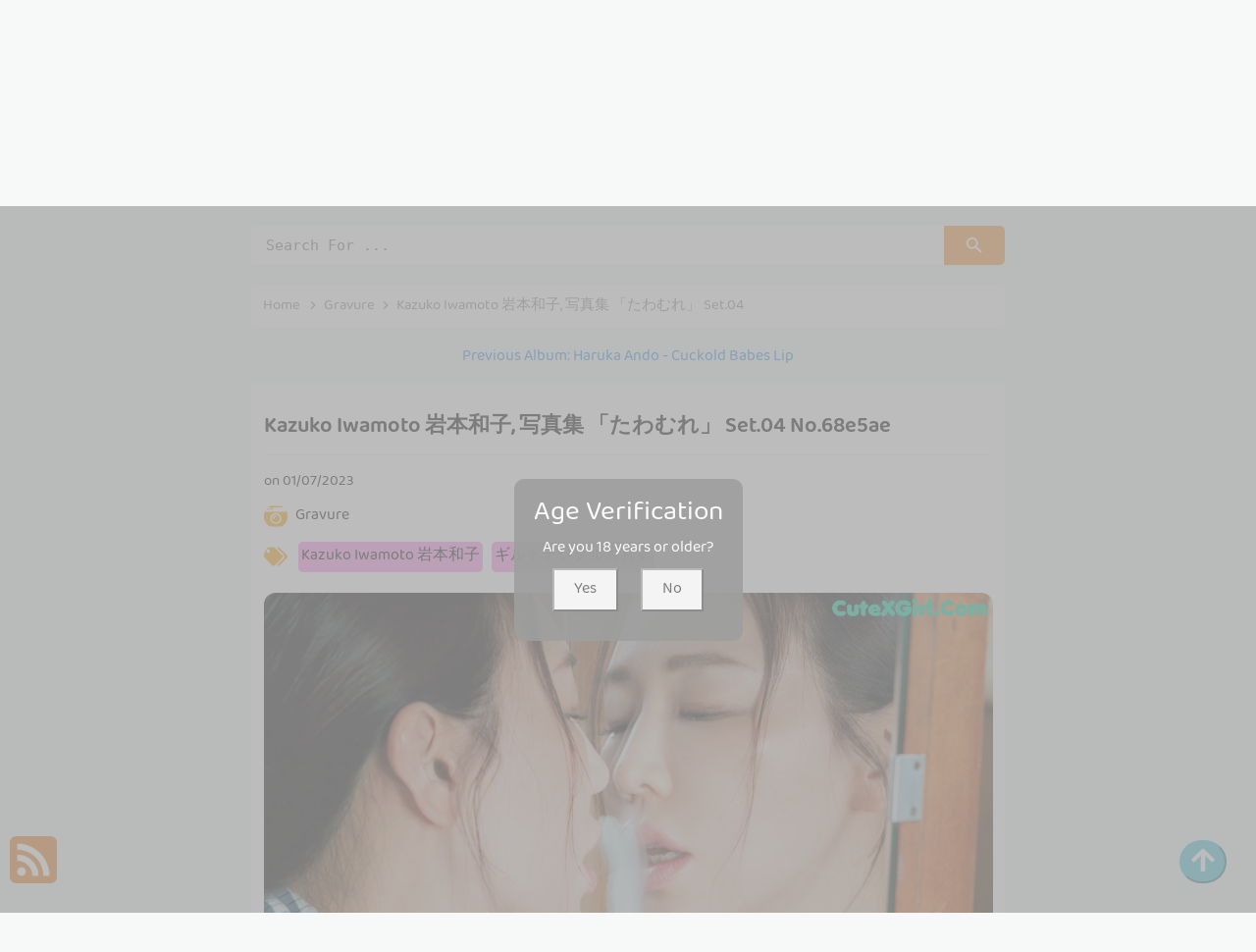

--- FILE ---
content_type: text/html; charset=utf-8
request_url: https://perfectxbody.com/perfect_gallery/kazuko+iwamoto+%E5%B2%A9%E6%9C%AC%E5%92%8C%E5%AD%90%2C+%E5%86%99%E7%9C%9F%E9%9B%86+%E3%80%8C%E3%81%9F%E3%82%8F%E3%82%80%E3%82%8C%E3%80%8D+set.04
body_size: 11981
content:



<!DOCTYPE html>
<html lang="en-US" prefix="og: https://ogp.me/ns#">
<head>
	<meta charset="utf-8">
	<meta name="rating" content="mature-audience">
		<meta name="viewport" content="width=device-width, initial-scale=1, shrink-to-fit=no">
	<meta name="theme-color" content="#ccebf6">
	<link rel="icon" href="https://resr.perfectxbody.com/perfectxbody/favicon.ico" type="image/x-icon">
	<meta property="og:type" content="website">
	<meta property="og:site_name" content="PerfectXBody">
	<title>Kazuko Iwamoto &#x5CA9;&#x672C;&#x548C;&#x5B50;, &#x5199;&#x771F;&#x96C6; &#x300C;&#x305F;&#x308F;&#x3080;&#x308C;&#x300D; Set.04 - Dazzling Anime-Inspired Beauty Collection - High-Definition Glamour of Asian &amp; Western Models | PerfectXBody.Com</title>
	<meta property="og:title" content="Kazuko Iwamoto &#x5CA9;&#x672C;&#x548C;&#x5B50;, &#x5199;&#x771F;&#x96C6; &#x300C;&#x305F;&#x308F;&#x3080;&#x308C;&#x300D; Set.04 - Dazzling Anime-Inspired Beauty Collection - High-Definition Glamour of Asian &amp; Western Models | PerfectXBody.Com">
	<meta name="keywords" content="Kazuko Iwamoto &#x5CA9;&#x672C;&#x548C;&#x5B50;,&#x30AE;&#x30EB;&#x30C9;&#x30C7;&#x30B8;&#x30BF;&#x30EB;&#x5199;&#x771F;&#x96C6;">
	<meta name="description" content="Kazuko Iwamoto &#x5CA9;&#x672C;&#x548C;&#x5B50;, &#x5199;&#x771F;&#x96C6; &#x300C;&#x305F;&#x308F;&#x3080;&#x308C;&#x300D; Set.04 - Gravure - Dive into a dazzling collection of anime-inspired beauty featuring high-definition glamour shots of Asian and Western models. Perfect for those who are drawn to mature-themed visuals and stunning artistic photography.">
	<meta property="og:description" content="Discover a dazzling collection of anime-inspired glamour and beauty featuring high-definition photos of Asian and Western models. Click to explore this stunning gallery.">
	
	<script type="application/ld+json">{"@context":"http://schema.org/","@type":"CreativeWork","genre":"Anime, Art, Mature","audience":{"@type":"Audience","audienceType":"Mature"},"mainEntityOfPage":{"@type":"WebPage","@id":"https://perfectxbody.com/perfect_gallery/kazuko\u002Biwamoto\u002B\u5CA9\u672C\u548C\u5B50,\u002B\u5199\u771F\u96C6\u002B\u300C\u305F\u308F\u3080\u308C\u300D\u002Bset.04"},"author":{"@type":"Organization","name":"PerfectXBody","url":"https://en.girlygirlpic.com","logo":{"@type":"ImageObject","url":"https://resr.perfectxbody.com/perfectxbody/favicon.ico"}},"publisher":{"@type":"Organization","name":"PerfectXBody","logo":{"@type":"ImageObject","url":"https://resr.perfectxbody.com/perfectxbody/favicon.ico"}},"headline":"Kazuko Iwamoto \u5CA9\u672C\u548C\u5B50, \u5199\u771F\u96C6 \u300C\u305F\u308F\u3080\u308C\u300D Set.04","image":["https://imgr4.perfectxbody.com/4a1767adfd72ce4664dd8133e204fc57/640/5e717a120998f176b6680ad803215e35.jpg","https://imgr4.perfectxbody.com/4a1767adfd72ce4664dd8133e204fc57/640/a5ebf41380d6626d4760c4c3061ca76f.jpg","https://imgr4.perfectxbody.com/4a1767adfd72ce4664dd8133e204fc57/640/a2d097375aafd1cefb223f695216a55d.jpg"],"datePublished":"2023-01-07","dateModified":"2023-01-07"}</script>

    <base href="https://perfectxbody.com/">
	<link rel="preconnect" href="https://resr.perfectxbody.com">
	<link rel="dns-prefetch" href="https://resr.perfectxbody.com">
	<link rel="preconnect" href="https://imgr0.perfectxbody.com">
	<link rel="dns-prefetch" href="https://imgr0.perfectxbody.com">
	<link rel="preconnect" href="https://imgr1.perfectxbody.com">
	<link rel="dns-prefetch" href="https://imgr1.perfectxbody.com">
	<link rel="preconnect" href="https://imgr2.perfectxbody.com">
	<link rel="dns-prefetch" href="https://imgr2.perfectxbody.com">
	<link rel="preconnect" href="https://imgr3.perfectxbody.com">
	<link rel="dns-prefetch" href="https://imgr3.perfectxbody.com">
	<link rel="preconnect" href="https://imgr4.perfectxbody.com">
	<link rel="dns-prefetch" href="https://imgr4.perfectxbody.com">
	<link rel="preconnect" href="https://imgr5.perfectxbody.com">
	<link rel="dns-prefetch" href="https://imgr5.perfectxbody.com">
	<link rel="preconnect" href="https://imgr6.perfectxbody.com">
	<link rel="dns-prefetch" href="https://imgr6.perfectxbody.com">
	<link rel="preconnect" href="https://imgr7.perfectxbody.com">
	<link rel="dns-prefetch" href="https://imgr07.perfectxbody.com">
	<link rel="preconnect" href="https://imgr8.perfectxbody.com">
	<link rel="dns-prefetch" href="https://imgr8.perfectxbody.com">
	<link rel="preconnect" href="https://imgr9.perfectxbody.com">
	<link rel="dns-prefetch" href="https://imgr9.perfectxbody.com">
	<link rel="preconnect" href="https://imgra.perfectxbody.com">
	<link rel="dns-prefetch" href="https://imgra.perfectxbody.com">
	<link rel="preconnect" href="https://imgrb.perfectxbody.com">
	<link rel="dns-prefetch" href="https://imgrb.perfectxbody.com">
	<link rel="preconnect" href="https://imgrc.perfectxbody.com">
	<link rel="dns-prefetch" href="https://imgrc.perfectxbody.com">
	<link rel="preconnect" href="https://imgrd.perfectxbody.com">
	<link rel="dns-prefetch" href="https://imgrd.perfectxbody.com">
	<link rel="preconnect" href="https://imgre.perfectxbody.com">
	<link rel="dns-prefetch" href="https://imgre.perfectxbody.com">
	<link rel="preconnect" href="https://imgrf.perfectxbody.com">
	<link rel="dns-prefetch" href="https://imgrf.perfectxbody.com">
	<!-- Global site tag (gtag.js) - Google Analytics --><script defer src="https://www.googletagmanager.com/gtag/js?id=G-V2Q2JPNESV"></script><script>document.addEventListener("DOMContentLoaded", function() {	window.dataLayer = window.dataLayer || [];	function gtag() { dataLayer.push(arguments); }	gtag('js', new Date());	gtag('config', 'G-V2Q2JPNESV'); });</script>
	<link rel="preload" href="https://resr.perfectxbody.com/perfectxbody/css/bootstrap.min.css?v=20251216021813" as="style">
    <link rel="stylesheet" href="https://resr.perfectxbody.com/perfectxbody/css/bootstrap.min.css?v=20251216021813">
    <link rel="preload" href="https://resr.perfectxbody.com/perfectxbody/components.min.css?v=20251216021813" as="style">
    <link rel="stylesheet" href="https://resr.perfectxbody.com/perfectxbody/components.min.css?v=20251216021813">
    <link rel="stylesheet" media="print" onload="this.media='all'" href="https://resr.perfectxbody.com/perfectxbody/lib/lightbox2/css/lightbox.min.css?v=20251216021813">
    <link rel="preconnect" href="https://fonts.googleapis.com">
    <link rel="preconnect" href="https://fonts.gstatic.com" crossorigin>
    <link rel="stylesheet" media="print" onload="this.media='all'" href="https://fonts.googleapis.com/css2?family=Open+Sans&display=swap">
    <link rel="stylesheet" media="print" onload="this.media='all'" href="https://resr.perfectxbody.com/perfectxbody/css/icomoon/style.css?v=20251216021813">
    <link rel="alternate" type="application/rss+xml" title="RSS Feed for perfectxbody.com" href="https://perfectxbody.com/api/rss">
	<style>
		.font-loaded {
            font-family: 'Open Sans', sans-serif;
        }
		.lg-has-iframe {
			position: absolute;
			top: 0px;
			bottom: 0px;
		}

		iframe.lg-object {
			width: 400px !important;
			height: 800px !important;
			margin-top: 0px !important;
		}
	</style>
	
	<script src="https://resr.perfectxbody.com/perfectxbody/js/lazysizes.min.js" async></script>
	<script src="https://resr.perfectxbody.com/perfectxbody/js/age.js?v=20251216021813" async></script>
	<script defer type='text/javascript' src='//t84c3srgclc9.com/86/c7/9e/86c79e76c668ffd7a1a1323af51e9e6a.js'></script>
</head>
<body>
<div id="root">


<div class="header-top" id="header-top" itemscope="itemscope" itemtype="https://schema.org/WPHeader">
	<div class="header-batas">
		<div class="header-inner-wrap">
			<div class="header section" id="header">
				<div class="widget Header" data-version="1" id="Header1">
					<div id="header-inner">
						<div class="titlewrapper">
							<h1 class="title">
								<a class="on-popunder" href=https://perfectxbody.com title="PerfectXBody">
									<span itemprop="name">PerfectXBody</span>
								</a>
							</h1>
						</div>
						<div class="descriptionwrapper">
							<p class="description"><span>Kazuko Iwamoto &#x5CA9;&#x672C;&#x548C;&#x5B50;, &#x5199;&#x771F;&#x96C6; &#x300C;&#x305F;&#x308F;&#x3080;&#x308C;&#x300D; Set.04 - Gravure - Dive into a dazzling collection of anime-inspired beauty featuring high-definition glamour shots of Asian and Western models. Perfect for those who are drawn to mature-themed visuals and stunning artistic photography.</span></p>
						</div>
					</div>
				</div>
			</div>
		</div>
		<div class="social-iconku">
			<a href="https://www.facebook.com/sharer/sharer.php?u=https%3a%2f%2fperfectxbody.com%2fperfect_gallery%2fPerfectXBody" rel="nofollow noopener" target="_blank" title="Like Our Facebook">
				<svg style="background: #3a579a;border-radius: 5px;padding: 5px;" viewbox="0 0 24 24">
					<path d="M17,2V2H17V6H15C14.31,6 14,6.81 14,7.5V10H14L17,10V14H14V22H10V14H7V10H10V6A4,4 0 0,1 14,2H17Z" fill="#ffffff"></path>
				</svg>
			</a>
			<a href="https://www.facebook.com/sharer/sharer.php?u=https%3a%2f%2fperfectxbody.com%2fperfect_gallery%2fPerfectXBody" rel="nofollow noopener" target="_blank" title="Follow Our Instagram">
				<svg style="background: radial-gradient(circle at 30% 107%, #fdf497 0%, #fdf497 5%, #fd5949 45%,#d6249f 60%,#285AEB 90%);border-radius: 5px;padding: 5px;" viewbox="0 0 24 24">
					<path d="M7.8,2H16.2C19.4,2 22,4.6 22,7.8V16.2A5.8,5.8 0 0,1 16.2,22H7.8C4.6,22 2,19.4 2,16.2V7.8A5.8,5.8 0 0,1 7.8,2M7.6,4A3.6,3.6 0 0,0 4,7.6V16.4C4,18.39 5.61,20 7.6,20H16.4A3.6,3.6 0 0,0 20,16.4V7.6C20,5.61 18.39,4 16.4,4H7.6M17.25,5.5A1.25,1.25 0 0,1 18.5,6.75A1.25,1.25 0 0,1 17.25,8A1.25,1.25 0 0,1 16,6.75A1.25,1.25 0 0,1 17.25,5.5M12,7A5,5 0 0,1 17,12A5,5 0 0,1 12,17A5,5 0 0,1 7,12A5,5 0 0,1 12,7M12,9A3,3 0 0,0 9,12A3,3 0 0,0 12,15A3,3 0 0,0 15,12A3,3 0 0,0 12,9Z" fill="#ffffff"></path>
				</svg>
			</a>
		</div>
		<div id="navigation">
			<nav class="main-nav" itemscope="itemscope" itemtype="https://schema.org/SiteNavigationElement" role="navigation">
				<ul class="menu">
							<li>
								<a class="on-popunder" itemprop="url" href="https://perfectxbody.com/https://perfectxbody.com/" title="Latest Recommended">
									<span itemprop="name">Latest Recommended</span>
								</a>
							</li>
							<li>
								<a class="on-popunder" itemprop="url" href="https://perfectxbody.com/category_info/porn" title="Porn">
									<span itemprop="name">Porn</span>
								</a>
							</li>
							<li>
								<a class="on-popunder" itemprop="url" href="https://perfectxbody.com/category_info/hentai" title="Hentai">
									<span itemprop="name">Hentai</span>
								</a>
							</li>
							<li>
								<a class="on-popunder" itemprop="url" href="https://perfectxbody.com/category_info/kawaiix" title="KawaiiX">
									<span itemprop="name">KawaiiX</span>
								</a>
							</li>
							<li>
								<a class="on-popunder" itemprop="url" href="https://perfectxbody.com/category_info/jav" title="Jav">
									<span itemprop="name">Jav</span>
								</a>
							</li>
							<li>
								<a class="on-popunder" itemprop="url" href="https://perfectxbody.com/category_info/uncategorized" title="Uncategorized">
									<span itemprop="name">Uncategorized</span>
								</a>
							</li>
							<li>
								<a class="on-popunder" itemprop="url" href="https://perfectxbody.com/category_info/cosplay" title="Cosplay">
									<span itemprop="name">Cosplay</span>
								</a>
							</li>
							<li>
								<a class="on-popunder" itemprop="url" href="https://perfectxbody.com/category_info/chinese" title="Chinese">
									<span itemprop="name">Chinese</span>
								</a>
							</li>
							<li>
								<a class="on-popunder" itemprop="url" href="https://perfectxbody.com/category_info/thailand" title="Thailand">
									<span itemprop="name">Thailand</span>
								</a>
							</li>
							<li>
								<a class="on-popunder" itemprop="url" href="https://perfectxbody.com/category_info/korea" title="Korea">
									<span itemprop="name">Korea</span>
								</a>
							</li>
							<li>
								<a class="on-popunder" itemprop="url" href="https://perfectxbody.com/category_info/magazine" title="Magazine">
									<span itemprop="name">Magazine</span>
								</a>
							</li>
							<li>
								<a class="on-popunder" itemprop="url" href="https://perfectxbody.com/category_info/aidol" title="Aidol">
									<span itemprop="name">Aidol</span>
								</a>
							</li>
							<li>
								<a class="on-popunder" itemprop="url" href="https://perfectxbody.com/category_info/gravure" title="Gravure">
									<span itemprop="name">Gravure</span>
								</a>
							</li>
						<li>
							<a class="on-popunder" href="https://en.perfectxbody.com" title="SFW Photo Album">
								<span itemprop="name">SFW Photo Album</span>
							</a>
						</li>
				</ul>
			</nav>
		</div>
	</div>
</div>
<div class="clear"></div>
				<div id="div-vs-ads-left" style="float: left;
								position: fixed;
								left: calc(50% - 548px);
								top: 233px;">
							<div style="width:160px;height:600px;margin-bottom:5px;">
								<script type="text/javascript">
                                	atOptions = {
                                		'key' : '87fb0916b4ce6b8929afaa2ed3d0378c',
                                		'format' : 'iframe',
                                		'height' : 600,
                                		'width' : 160,
                                		'params' : {}
                                	};
                                	document.write('<scr' + 'ipt type="text/javascript" src="//t84c3srgclc9.com/87fb0916b4ce6b8929afaa2ed3d0378c/invoke.js"></scr' + 'ipt>');
                                </script>
							</div>
				</div>
				<div id="div-vs-ads-right" style="float: right;
								position: fixed;
								right: calc(50% - 548px);
								top: 233px;">
							<div style="width:160px;height:600px;margin-bottom:5px;">
								<script type="text/javascript">
                                	atOptions = {
                                		'key' : '87fb0916b4ce6b8929afaa2ed3d0378c',
                                		'format' : 'iframe',
                                		'height' : 600,
                                		'width' : 160,
                                		'params' : {}
                                	};
                                	document.write('<scr' + 'ipt type="text/javascript" src="//t84c3srgclc9.com/87fb0916b4ce6b8929afaa2ed3d0378c/invoke.js"></scr' + 'ipt>');
                                </script>
							</div>
				</div>
	


	<a name="list"></a>
	<div id="wrapper-perfectxbody">
		<div id="perfectxbody">
			<div class="header no-items section" id="topwrapp"></div>
		</div>
		<div id="content-wrapper-perfectxbody">
			<div id="main-wrapper-perfectxbody">

<input type="hidden" value="/search_perfect_gallery" id="hidSearchPath">
<div class="search-top">
	<form action="/search_perfect_gallery" method="get">
		<input id="txtSearchKey" autocomplete="off" class="query" name="q" placeholder="Search For ... " value="" title="Search for:" required="required" type="search">
		<button type="submit" id="btSearch">
			<svg viewbox="0 0 24 24">
				<path d="M9.5,3A6.5,6.5 0 0,1 16,9.5C16,11.11 15.41,12.59 14.44,13.73L14.71,14H15.5L20.5,19L19,20.5L14,15.5V14.71L13.73,14.44C12.59,15.41 11.11,16 9.5,16A6.5,6.5 0 0,1 3,9.5A6.5,6.5 0 0,1 9.5,3M9.5,5C7,5 5,7 5,9.5C5,12 7,14 9.5,14C12,14 14,12 14,9.5C14,7 12,5 9.5,5Z" fill="#ffffff"></path>
			</svg>
		</button>
	</form>
</div>

				<div class="clear"></div>
				<div class="main section" id="main">
					<div class="widget Blog" data-version="1" id="Blog1">

	<div class="breadcrumbs" itemscope="itemscope" itemtype="https://schema.org/BreadcrumbList">
		<span itemprop="itemListElement" itemscope="itemscope" itemtype="https://schema.org/ListItem">
			<a class="homebread on-popunder" href="https://perfectxbody.com" itemprop="item" title="Home">
				<span itemprop="name">Home</span>
			</a>
			<meta content="1" itemprop="position">
		</span>

		<svg viewbox="0 0 24 24">
			<path d="M8.59,16.58L13.17,12L8.59,7.41L10,6L16,12L10,18L8.59,16.58Z" fill="#000000"></path>
		</svg>
		<span itemprop="itemListElement" itemscope="itemscope" itemtype="https://schema.org/ListItem">
			<a class="on-popunder" href="/category_info/gravure" itemprop="item" title="Category">
				<span itemprop="name">
					Gravure
				</span>
			</a>
			<meta content="2" itemprop="position">
		</span>


		
		<svg viewbox="0 0 24 24">
			<path d="M8.59,16.58L13.17,12L8.59,7.41L10,6L16,12L10,18L8.59,16.58Z" fill="#000000"></path>
		</svg>
		<span>
			Kazuko Iwamoto &#x5CA9;&#x672C;&#x548C;&#x5B50;, &#x5199;&#x771F;&#x96C6; &#x300C;&#x305F;&#x308F;&#x3080;&#x308C;&#x300D; Set.04
		</span>
	</div>



<div class="previous-album-link" style="text-align: center;margin-top: 20px;">
    <a title="Previous Album: Haruka Ando - Cuckold Babes Lip" aria-label="Previous Album: Haruka Ando - Cuckold Babes Lip" href="/perfect_gallery/haruka&#x2B;ando&#x2B;-&#x2B;cuckold&#x2B;babes&#x2B;lip">Previous Album: Haruka Ando - Cuckold Babes Lip</a>
</div>
<div class="clear"></div>
<div class="blog-posts hfeed">
	<div class="post-grid">
		<div class="post-outer" style="width:100%;">
			<article class="album-post hentry" itemscope="itemscope" itemtype="https://schema.org/BlogPosting">
				<div itemprop="image" itemscope="itemscope" itemtype="https://schema.org/ImageObject">
					<meta content="https://imgr4.perfectxbody.com/4a1767adfd72ce4664dd8133e204fc57/640/231aace38ebd7327d1604c455a8446ac.jpg" itemprop="url">
					<meta content="700" itemprop="width">
					<meta content="700" itemprop="height">
				</div>
				<div itemprop="publisher" itemscope="itemscope" itemtype="https://schema.org/Organization">
					<div itemprop="logo" itemscope="itemscope" itemtype="https://schema.org/ImageObject">
						<meta content="https://resr.perfectxbody.com/perfectxbody/css/images/logo_350x350_alpha.png" itemprop="url">
						<meta content="220" itemprop="width">
						<meta content="220" itemprop="height">
					</div>
					<meta content="PerfectXBody" itemprop="name">
				</div>
				<div itemtype="https://schema.org/WebPage" itemprop="mainEntityOfPage" itemscope="itemscope"></div>
				<div class="album-post-body entry-content" id="album-post-body-46902">
					<div class="album-post-inner">
						<h1 class="album-post-title entry-title" itemprop="headline">
							Kazuko Iwamoto &#x5CA9;&#x672C;&#x548C;&#x5B50;, &#x5199;&#x771F;&#x96C6; &#x300C;&#x305F;&#x308F;&#x3080;&#x308C;&#x300D; Set.04 No.68e5ae
						</h1>
						<div class="infoartikel">
							<span class="album-post-timestamp" style="color:#000000;">
								on
								<meta content="/perfect_gallery/kazuko&#x2B;iwamoto&#x2B;%E5%B2%A9%E6%9C%AC%E5%92%8C%E5%AD%90%2C&#x2B;%E5%86%99%E7%9C%9F%E9%9B%86&#x2B;%E3%80%8C%E3%81%9F%E3%82%8F%E3%82%80%E3%82%8C%E3%80%8D&#x2B;set.04">
								<span itemprop="dateModified">
									<a class="timestamp-link" href="/perfect_gallery/kazuko&#x2B;iwamoto&#x2B;%E5%B2%A9%E6%9C%AC%E5%92%8C%E5%AD%90%2C&#x2B;%E5%86%99%E7%9C%9F%E9%9B%86&#x2B;%E3%80%8C%E3%81%9F%E3%82%8F%E3%82%80%E3%82%8C%E3%80%8D&#x2B;set.04" rel="bookmark" title="permanent link">
										<abbr class="published" itemprop="datePublished" title="00:00:00">
											01/07/2023
										</abbr>
									</a>
								</span>
							</span>
							<div style="top: 10px;
											height:85px;
											position: relative;
											z-index:101;">
								<p>
									<img style="width:24px;height:24px" src="https://resr.perfectxbody.com/perfectxbody/css/images/camera-retro-solid-pink.svg">
									<a class="on-popunder" href="/category_info/gravure" style="left:5px;position: relative;color:#000000;font-size: 16px;">
										Gravure
									</a>
								</p>
								<p style="top: 10px;position: relative;">
									<img style="width:24px;height:24px;" src="https://resr.perfectxbody.com/perfectxbody/css/images/tags-solid-pink.svg">
										<span class="label-size label-size-3" style="background-color: #fe8df0;
																						left: 5px;
																						position: relative;
																						border-radius: 5px;
																						margin: 3px 3px 3px 3px;
																						padding: 3px 3px 3px 3px;
																						display: inline-block;">
											<a dir="ltr" class="on-popunder" style="color:#000000;font-size: 16px;" href="/tag_info/kazuko&#x2B;iwamoto&#x2B;%E5%B2%A9%E6%9C%AC%E5%92%8C%E5%AD%90">Kazuko Iwamoto &#x5CA9;&#x672C;&#x548C;&#x5B50;</a>
										</span>
										<span class="label-size label-size-3" style="background-color: #fe8df0;
																						left: 5px;
																						position: relative;
																						border-radius: 5px;
																						margin: 3px 3px 3px 3px;
																						padding: 3px 3px 3px 3px;
																						display: inline-block;">
											<a dir="ltr" class="on-popunder" style="color:#000000;font-size: 16px;" href="/tag_info/%E3%82%AE%E3%83%AB%E3%83%89%E3%83%87%E3%82%B8%E3%82%BF%E3%83%AB%E5%86%99%E7%9C%9F%E9%9B%86">&#x30AE;&#x30EB;&#x30C9;&#x30C7;&#x30B8;&#x30BF;&#x30EB;&#x5199;&#x771F;&#x96C6;</a>
										</span>
								</p>
							</div>
						</div>
					</div>

							<div class="separator" style="clear: both; text-align: center;" id="img_249ad8">
									<a href="https://imgr4.perfectxbody.com/4a1767adfd72ce4664dd8133e204fc57/31af19713c50c12a1f51db01ce42c5b3.jpg" style="margin-left: 1em; margin-right: 1em;" data-fancybox="postimages" data-lightbox="image-1" data-title="Kazuko Iwamoto &#x5CA9;&#x672C;&#x548C;&#x5B50;, &#x5199;&#x771F;&#x96C6; &#x300C;&#x305F;&#x308F;&#x3080;&#x308C;&#x300D; Set.04 P22 No.2cc8f6" data-alt="Kazuko Iwamoto &#x5CA9;&#x672C;&#x548C;&#x5B50;, &#x5199;&#x771F;&#x96C6; &#x300C;&#x305F;&#x308F;&#x3080;&#x308C;&#x300D; Set.04 P22 No.2cc8f6">
											<picture>
												<source type="image/avif" data-srcset="https://imgr4.perfectxbody.com/4a1767adfd72ce4664dd8133e204fc57/avif/31af19713c50c12a1f51db01ce42c5b3.avif">
												<source type="image/webp" data-srcset="https://imgr4.perfectxbody.com/4a1767adfd72ce4664dd8133e204fc57/webp/31af19713c50c12a1f51db01ce42c5b3.webp">
												<img alt="A woman is looking at her face in the mirror." class="ls-is-cached lazyload" data-original-height="1920" data-original-width="1357" data-src="https://imgr4.perfectxbody.com/4a1767adfd72ce4664dd8133e204fc57/31af19713c50c12a1f51db01ce42c5b3.jpg" style="border: none;aspect-ratio: auto 1357 / 1920;" title="Kazuko Iwamoto &#x5CA9;&#x672C;&#x548C;&#x5B50;, &#x5199;&#x771F;&#x96C6; &#x300C;&#x305F;&#x308F;&#x3080;&#x308C;&#x300D; Set.04 P22 No.2cc8f6">
											</picture>
									</a>
							</div>
							<br>
											<div style="text-align:center;margin-bottom:20px;width:100%;">
												<script type="text/javascript">
                                                	atOptions = {
                                                		'key' : '34c06de4760f372ba153aafac7adaa81',
                                                		'format' : 'iframe',
                                                		'height' : 60,
                                                		'width' : 468,
                                                		'params' : {}
                                                	};
                                                	document.write('<scr' + 'ipt type="text/javascript" src="//t84c3srgclc9.com/34c06de4760f372ba153aafac7adaa81/invoke.js"></scr' + 'ipt>');
                                                </script>
											</div>
							<div class="separator" style="clear: both; text-align: center;" id="img_cccb30">
									<a href="https://imgr4.perfectxbody.com/4a1767adfd72ce4664dd8133e204fc57/2669705f7fb4833c37a94fbdf0f2fcee.jpg" style="margin-left: 1em; margin-right: 1em;" data-fancybox="postimages" data-lightbox="image-1" data-title="Kazuko Iwamoto &#x5CA9;&#x672C;&#x548C;&#x5B50;, &#x5199;&#x771F;&#x96C6; &#x300C;&#x305F;&#x308F;&#x3080;&#x308C;&#x300D; Set.04 P21 No.703d25" data-alt="Kazuko Iwamoto &#x5CA9;&#x672C;&#x548C;&#x5B50;, &#x5199;&#x771F;&#x96C6; &#x300C;&#x305F;&#x308F;&#x3080;&#x308C;&#x300D; Set.04 P21 No.703d25">
											<picture>
												<source type="image/avif" data-srcset="https://imgr4.perfectxbody.com/4a1767adfd72ce4664dd8133e204fc57/avif/2669705f7fb4833c37a94fbdf0f2fcee.avif">
												<source type="image/webp" data-srcset="https://imgr4.perfectxbody.com/4a1767adfd72ce4664dd8133e204fc57/webp/2669705f7fb4833c37a94fbdf0f2fcee.webp">
												<img alt="A naked asian woman laying on a bed with her hands on her breasts." class="ls-is-cached lazyload" data-original-height="1920" data-original-width="1357" data-src="https://imgr4.perfectxbody.com/4a1767adfd72ce4664dd8133e204fc57/2669705f7fb4833c37a94fbdf0f2fcee.jpg" style="border: none;aspect-ratio: auto 1357 / 1920;" title="Kazuko Iwamoto &#x5CA9;&#x672C;&#x548C;&#x5B50;, &#x5199;&#x771F;&#x96C6; &#x300C;&#x305F;&#x308F;&#x3080;&#x308C;&#x300D; Set.04 P21 No.703d25">
											</picture>
									</a>
							</div>
							<br>
							<div class="separator" style="clear: both; text-align: center;" id="img_974482">
									<a href="https://imgr4.perfectxbody.com/4a1767adfd72ce4664dd8133e204fc57/ae11e10c462ee5fc3f91007b38999d29.jpg" style="margin-left: 1em; margin-right: 1em;" data-fancybox="postimages" data-lightbox="image-1" data-title="Kazuko Iwamoto &#x5CA9;&#x672C;&#x548C;&#x5B50;, &#x5199;&#x771F;&#x96C6; &#x300C;&#x305F;&#x308F;&#x3080;&#x308C;&#x300D; Set.04 P20 No.e3c031" data-alt="Kazuko Iwamoto &#x5CA9;&#x672C;&#x548C;&#x5B50;, &#x5199;&#x771F;&#x96C6; &#x300C;&#x305F;&#x308F;&#x3080;&#x308C;&#x300D; Set.04 P20 No.e3c031">
											<picture>
												<source type="image/avif" data-srcset="https://imgr4.perfectxbody.com/4a1767adfd72ce4664dd8133e204fc57/avif/ae11e10c462ee5fc3f91007b38999d29.avif">
												<source type="image/webp" data-srcset="https://imgr4.perfectxbody.com/4a1767adfd72ce4664dd8133e204fc57/webp/ae11e10c462ee5fc3f91007b38999d29.webp">
												<img alt="A woman in a blue and white striped kimono sitting on the floor." class="ls-is-cached lazyload" data-original-height="1920" data-original-width="1357" data-src="https://imgr4.perfectxbody.com/4a1767adfd72ce4664dd8133e204fc57/ae11e10c462ee5fc3f91007b38999d29.jpg" style="border: none;aspect-ratio: auto 1357 / 1920;" title="Kazuko Iwamoto &#x5CA9;&#x672C;&#x548C;&#x5B50;, &#x5199;&#x771F;&#x96C6; &#x300C;&#x305F;&#x308F;&#x3080;&#x308C;&#x300D; Set.04 P20 No.e3c031">
											</picture>
									</a>
							</div>
							<br>
							<div class="separator" style="clear: both; text-align: center;" id="img_6655a5">
									<a href="https://imgr4.perfectxbody.com/4a1767adfd72ce4664dd8133e204fc57/905e923c283e0ed6b2d0bb89a7f39da1.jpg" style="margin-left: 1em; margin-right: 1em;" data-fancybox="postimages" data-lightbox="image-1" data-title="Kazuko Iwamoto &#x5CA9;&#x672C;&#x548C;&#x5B50;, &#x5199;&#x771F;&#x96C6; &#x300C;&#x305F;&#x308F;&#x3080;&#x308C;&#x300D; Set.04 P19 No.c03abf" data-alt="Kazuko Iwamoto &#x5CA9;&#x672C;&#x548C;&#x5B50;, &#x5199;&#x771F;&#x96C6; &#x300C;&#x305F;&#x308F;&#x3080;&#x308C;&#x300D; Set.04 P19 No.c03abf">
											<picture>
												<source type="image/avif" data-srcset="https://imgr4.perfectxbody.com/4a1767adfd72ce4664dd8133e204fc57/avif/905e923c283e0ed6b2d0bb89a7f39da1.avif">
												<source type="image/webp" data-srcset="https://imgr4.perfectxbody.com/4a1767adfd72ce4664dd8133e204fc57/webp/905e923c283e0ed6b2d0bb89a7f39da1.webp">
												<img alt="A naked asian woman in a purple dress posing for the camera." class="ls-is-cached lazyload" data-original-height="1920" data-original-width="1357" data-src="https://imgr4.perfectxbody.com/4a1767adfd72ce4664dd8133e204fc57/905e923c283e0ed6b2d0bb89a7f39da1.jpg" style="border: none;aspect-ratio: auto 1357 / 1920;" title="Kazuko Iwamoto &#x5CA9;&#x672C;&#x548C;&#x5B50;, &#x5199;&#x771F;&#x96C6; &#x300C;&#x305F;&#x308F;&#x3080;&#x308C;&#x300D; Set.04 P19 No.c03abf">
											</picture>
									</a>
							</div>
							<br>
							<div class="separator" style="clear: both; text-align: center;" id="img_87b3c2">
									<a href="https://imgr4.perfectxbody.com/4a1767adfd72ce4664dd8133e204fc57/a5ebf41380d6626d4760c4c3061ca76f.jpg" style="margin-left: 1em; margin-right: 1em;" data-fancybox="postimages" data-lightbox="image-1" data-title="Kazuko Iwamoto &#x5CA9;&#x672C;&#x548C;&#x5B50;, &#x5199;&#x771F;&#x96C6; &#x300C;&#x305F;&#x308F;&#x3080;&#x308C;&#x300D; Set.04 P18 No.ef28f4" data-alt="Kazuko Iwamoto &#x5CA9;&#x672C;&#x548C;&#x5B50;, &#x5199;&#x771F;&#x96C6; &#x300C;&#x305F;&#x308F;&#x3080;&#x308C;&#x300D; Set.04 P18 No.ef28f4">
											<picture>
												<source type="image/avif" data-srcset="https://imgr4.perfectxbody.com/4a1767adfd72ce4664dd8133e204fc57/avif/a5ebf41380d6626d4760c4c3061ca76f.avif">
												<source type="image/webp" data-srcset="https://imgr4.perfectxbody.com/4a1767adfd72ce4664dd8133e204fc57/webp/a5ebf41380d6626d4760c4c3061ca76f.webp">
												<img alt="A naked woman laying on a bed with a blue bag." class="ls-is-cached lazyload" data-original-height="1920" data-original-width="1357" data-src="https://imgr4.perfectxbody.com/4a1767adfd72ce4664dd8133e204fc57/a5ebf41380d6626d4760c4c3061ca76f.jpg" style="border: none;aspect-ratio: auto 1357 / 1920;" title="Kazuko Iwamoto &#x5CA9;&#x672C;&#x548C;&#x5B50;, &#x5199;&#x771F;&#x96C6; &#x300C;&#x305F;&#x308F;&#x3080;&#x308C;&#x300D; Set.04 P18 No.ef28f4">
											</picture>
									</a>
							</div>
							<br>
													<div id="ads_87b3c2" style="text-align:center;margin-bottom:20px;" class="col-12 col-sm-6 col-md-4 col-lg-3 masnory-item">
														<script type="text/javascript">
                                                        	atOptions = {
                                                        		'key' : '81a9cea33b7bbc2a428051ec188a96e5',
                                                        		'format' : 'iframe',
                                                        		'height' : 90,
                                                        		'width' : 728,
                                                        		'params' : {}
                                                        	};
                                                        	document.write('<scr' + 'ipt type="text/javascript" src="//t84c3srgclc9.com/81a9cea33b7bbc2a428051ec188a96e5/invoke.js"></scr' + 'ipt>');
                                                        </script>
													</div>
							<div class="separator" style="clear: both; text-align: center;" id="img_60925b">
									<a href="https://imgr4.perfectxbody.com/4a1767adfd72ce4664dd8133e204fc57/3e4f486dc7b8a7749fb776ef9ade9d2d.jpg" style="margin-left: 1em; margin-right: 1em;" data-fancybox="postimages" data-lightbox="image-1" data-title="Kazuko Iwamoto &#x5CA9;&#x672C;&#x548C;&#x5B50;, &#x5199;&#x771F;&#x96C6; &#x300C;&#x305F;&#x308F;&#x3080;&#x308C;&#x300D; Set.04 P17 No.22e547" data-alt="Kazuko Iwamoto &#x5CA9;&#x672C;&#x548C;&#x5B50;, &#x5199;&#x771F;&#x96C6; &#x300C;&#x305F;&#x308F;&#x3080;&#x308C;&#x300D; Set.04 P17 No.22e547">
											<picture>
												<source type="image/avif" data-srcset="https://imgr4.perfectxbody.com/4a1767adfd72ce4664dd8133e204fc57/avif/3e4f486dc7b8a7749fb776ef9ade9d2d.avif">
												<source type="image/webp" data-srcset="https://imgr4.perfectxbody.com/4a1767adfd72ce4664dd8133e204fc57/webp/3e4f486dc7b8a7749fb776ef9ade9d2d.webp">
												<img alt="A woman with long black hair wearing a blue dress." class="ls-is-cached lazyload" data-original-height="1920" data-original-width="1357" data-src="https://imgr4.perfectxbody.com/4a1767adfd72ce4664dd8133e204fc57/3e4f486dc7b8a7749fb776ef9ade9d2d.jpg" style="border: none;aspect-ratio: auto 1357 / 1920;" title="Kazuko Iwamoto &#x5CA9;&#x672C;&#x548C;&#x5B50;, &#x5199;&#x771F;&#x96C6; &#x300C;&#x305F;&#x308F;&#x3080;&#x308C;&#x300D; Set.04 P17 No.22e547">
											</picture>
									</a>
							</div>
							<br>
							<div class="separator" style="clear: both; text-align: center;" id="img_ba8ace">
									<a href="https://imgr4.perfectxbody.com/4a1767adfd72ce4664dd8133e204fc57/7a97aa7c5767819f7169630e318ef895.jpg" style="margin-left: 1em; margin-right: 1em;" data-fancybox="postimages" data-lightbox="image-1" data-title="Kazuko Iwamoto &#x5CA9;&#x672C;&#x548C;&#x5B50;, &#x5199;&#x771F;&#x96C6; &#x300C;&#x305F;&#x308F;&#x3080;&#x308C;&#x300D; Set.04 P16 No.f5321c" data-alt="Kazuko Iwamoto &#x5CA9;&#x672C;&#x548C;&#x5B50;, &#x5199;&#x771F;&#x96C6; &#x300C;&#x305F;&#x308F;&#x3080;&#x308C;&#x300D; Set.04 P16 No.f5321c">
											<picture>
												<source type="image/avif" data-srcset="https://imgr4.perfectxbody.com/4a1767adfd72ce4664dd8133e204fc57/avif/7a97aa7c5767819f7169630e318ef895.avif">
												<source type="image/webp" data-srcset="https://imgr4.perfectxbody.com/4a1767adfd72ce4664dd8133e204fc57/webp/7a97aa7c5767819f7169630e318ef895.webp">
												<img alt="A close up of a woman&#x27;s legs on a bed." class="ls-is-cached lazyload" data-original-height="1920" data-original-width="1357" data-src="https://imgr4.perfectxbody.com/4a1767adfd72ce4664dd8133e204fc57/7a97aa7c5767819f7169630e318ef895.jpg" style="border: none;aspect-ratio: auto 1357 / 1920;" title="Kazuko Iwamoto &#x5CA9;&#x672C;&#x548C;&#x5B50;, &#x5199;&#x771F;&#x96C6; &#x300C;&#x305F;&#x308F;&#x3080;&#x308C;&#x300D; Set.04 P16 No.f5321c">
											</picture>
									</a>
							</div>
							<br>
							<div class="separator" style="clear: both; text-align: center;" id="img_a6e825">
									<a href="https://imgr4.perfectxbody.com/4a1767adfd72ce4664dd8133e204fc57/5e717a120998f176b6680ad803215e35.jpg" style="margin-left: 1em; margin-right: 1em;" data-fancybox="postimages" data-lightbox="image-1" data-title="Kazuko Iwamoto &#x5CA9;&#x672C;&#x548C;&#x5B50;, &#x5199;&#x771F;&#x96C6; &#x300C;&#x305F;&#x308F;&#x3080;&#x308C;&#x300D; Set.04 P15 No.32f51d" data-alt="Kazuko Iwamoto &#x5CA9;&#x672C;&#x548C;&#x5B50;, &#x5199;&#x771F;&#x96C6; &#x300C;&#x305F;&#x308F;&#x3080;&#x308C;&#x300D; Set.04 P15 No.32f51d">
											<picture>
												<source type="image/avif" data-srcset="https://imgr4.perfectxbody.com/4a1767adfd72ce4664dd8133e204fc57/avif/5e717a120998f176b6680ad803215e35.avif">
												<source type="image/webp" data-srcset="https://imgr4.perfectxbody.com/4a1767adfd72ce4664dd8133e204fc57/webp/5e717a120998f176b6680ad803215e35.webp">
												<img alt="A woman in a blue dress sitting on a table." class="ls-is-cached lazyload" data-original-height="1920" data-original-width="1357" data-src="https://imgr4.perfectxbody.com/4a1767adfd72ce4664dd8133e204fc57/5e717a120998f176b6680ad803215e35.jpg" style="border: none;aspect-ratio: auto 1357 / 1920;" title="Kazuko Iwamoto &#x5CA9;&#x672C;&#x548C;&#x5B50;, &#x5199;&#x771F;&#x96C6; &#x300C;&#x305F;&#x308F;&#x3080;&#x308C;&#x300D; Set.04 P15 No.32f51d">
											</picture>
									</a>
							</div>
							<br>
							<div class="separator" style="clear: both; text-align: center;" id="img_aad5eb">
									<a href="https://imgr4.perfectxbody.com/4a1767adfd72ce4664dd8133e204fc57/c7283b67d28add098f756e553a3a52eb.jpg" style="margin-left: 1em; margin-right: 1em;" data-fancybox="postimages" data-lightbox="image-1" data-title="Kazuko Iwamoto &#x5CA9;&#x672C;&#x548C;&#x5B50;, &#x5199;&#x771F;&#x96C6; &#x300C;&#x305F;&#x308F;&#x3080;&#x308C;&#x300D; Set.04 P14 No.ddcbf8" data-alt="Kazuko Iwamoto &#x5CA9;&#x672C;&#x548C;&#x5B50;, &#x5199;&#x771F;&#x96C6; &#x300C;&#x305F;&#x308F;&#x3080;&#x308C;&#x300D; Set.04 P14 No.ddcbf8">
											<picture>
												<source type="image/avif" data-srcset="https://imgr4.perfectxbody.com/4a1767adfd72ce4664dd8133e204fc57/avif/c7283b67d28add098f756e553a3a52eb.avif">
												<source type="image/webp" data-srcset="https://imgr4.perfectxbody.com/4a1767adfd72ce4664dd8133e204fc57/webp/c7283b67d28add098f756e553a3a52eb.webp">
												<img alt="A naked woman laying on top of a bed." class="ls-is-cached lazyload" data-original-height="1920" data-original-width="1357" data-src="https://imgr4.perfectxbody.com/4a1767adfd72ce4664dd8133e204fc57/c7283b67d28add098f756e553a3a52eb.jpg" style="border: none;aspect-ratio: auto 1357 / 1920;" title="Kazuko Iwamoto &#x5CA9;&#x672C;&#x548C;&#x5B50;, &#x5199;&#x771F;&#x96C6; &#x300C;&#x305F;&#x308F;&#x3080;&#x308C;&#x300D; Set.04 P14 No.ddcbf8">
											</picture>
									</a>
							</div>
							<br>
							<div class="separator" style="clear: both; text-align: center;" id="img_5fc78c">
									<a href="https://imgr4.perfectxbody.com/4a1767adfd72ce4664dd8133e204fc57/1af32431c3dd28fb5e0f827724b813e5.jpg" style="margin-left: 1em; margin-right: 1em;" data-fancybox="postimages" data-lightbox="image-1" data-title="Kazuko Iwamoto &#x5CA9;&#x672C;&#x548C;&#x5B50;, &#x5199;&#x771F;&#x96C6; &#x300C;&#x305F;&#x308F;&#x3080;&#x308C;&#x300D; Set.04 P13 No.dba1ef" data-alt="Kazuko Iwamoto &#x5CA9;&#x672C;&#x548C;&#x5B50;, &#x5199;&#x771F;&#x96C6; &#x300C;&#x305F;&#x308F;&#x3080;&#x308C;&#x300D; Set.04 P13 No.dba1ef">
											<picture>
												<source type="image/avif" data-srcset="https://imgr4.perfectxbody.com/4a1767adfd72ce4664dd8133e204fc57/avif/1af32431c3dd28fb5e0f827724b813e5.avif">
												<source type="image/webp" data-srcset="https://imgr4.perfectxbody.com/4a1767adfd72ce4664dd8133e204fc57/webp/1af32431c3dd28fb5e0f827724b813e5.webp">
												<img alt="A woman laying on top of a bed with a blue ribbon around her neck." class="ls-is-cached lazyload" data-original-height="1920" data-original-width="1357" data-src="https://imgr4.perfectxbody.com/4a1767adfd72ce4664dd8133e204fc57/1af32431c3dd28fb5e0f827724b813e5.jpg" style="border: none;aspect-ratio: auto 1357 / 1920;" title="Kazuko Iwamoto &#x5CA9;&#x672C;&#x548C;&#x5B50;, &#x5199;&#x771F;&#x96C6; &#x300C;&#x305F;&#x308F;&#x3080;&#x308C;&#x300D; Set.04 P13 No.dba1ef">
											</picture>
									</a>
							</div>
							<br>
											<div style="text-align:center;margin-bottom:20px;width:100%;">
												<script type="text/javascript">
                                                	atOptions = {
                                                		'key' : '34c06de4760f372ba153aafac7adaa81',
                                                		'format' : 'iframe',
                                                		'height' : 60,
                                                		'width' : 468,
                                                		'params' : {}
                                                	};
                                                	document.write('<scr' + 'ipt type="text/javascript" src="//t84c3srgclc9.com/34c06de4760f372ba153aafac7adaa81/invoke.js"></scr' + 'ipt>');
                                                </script>
											</div>
							<div class="separator" style="clear: both; text-align: center;" id="img_97272d">
									<a href="https://imgr4.perfectxbody.com/4a1767adfd72ce4664dd8133e204fc57/a2d097375aafd1cefb223f695216a55d.jpg" style="margin-left: 1em; margin-right: 1em;" data-fancybox="postimages" data-lightbox="image-1" data-title="Kazuko Iwamoto &#x5CA9;&#x672C;&#x548C;&#x5B50;, &#x5199;&#x771F;&#x96C6; &#x300C;&#x305F;&#x308F;&#x3080;&#x308C;&#x300D; Set.04 P12 No.0ae0b3" data-alt="Kazuko Iwamoto &#x5CA9;&#x672C;&#x548C;&#x5B50;, &#x5199;&#x771F;&#x96C6; &#x300C;&#x305F;&#x308F;&#x3080;&#x308C;&#x300D; Set.04 P12 No.0ae0b3">
											<picture>
												<source type="image/avif" data-srcset="https://imgr4.perfectxbody.com/4a1767adfd72ce4664dd8133e204fc57/avif/a2d097375aafd1cefb223f695216a55d.avif">
												<source type="image/webp" data-srcset="https://imgr4.perfectxbody.com/4a1767adfd72ce4664dd8133e204fc57/webp/a2d097375aafd1cefb223f695216a55d.webp">
												<img alt="A naked woman laying on top of a bed." class="ls-is-cached lazyload" data-original-height="1920" data-original-width="1357" data-src="https://imgr4.perfectxbody.com/4a1767adfd72ce4664dd8133e204fc57/a2d097375aafd1cefb223f695216a55d.jpg" style="border: none;aspect-ratio: auto 1357 / 1920;" title="Kazuko Iwamoto &#x5CA9;&#x672C;&#x548C;&#x5B50;, &#x5199;&#x771F;&#x96C6; &#x300C;&#x305F;&#x308F;&#x3080;&#x308C;&#x300D; Set.04 P12 No.0ae0b3">
											</picture>
									</a>
							</div>
							<br>
							<div class="separator" style="clear: both; text-align: center;" id="img_c809fc">
									<a href="https://imgr4.perfectxbody.com/4a1767adfd72ce4664dd8133e204fc57/f47419f6d5ff3c7414e38b409c2ad04c.jpg" style="margin-left: 1em; margin-right: 1em;" data-fancybox="postimages" data-lightbox="image-1" data-title="Kazuko Iwamoto &#x5CA9;&#x672C;&#x548C;&#x5B50;, &#x5199;&#x771F;&#x96C6; &#x300C;&#x305F;&#x308F;&#x3080;&#x308C;&#x300D; Set.04 P11 No.072761" data-alt="Kazuko Iwamoto &#x5CA9;&#x672C;&#x548C;&#x5B50;, &#x5199;&#x771F;&#x96C6; &#x300C;&#x305F;&#x308F;&#x3080;&#x308C;&#x300D; Set.04 P11 No.072761">
											<picture>
												<source type="image/avif" data-srcset="https://imgr4.perfectxbody.com/4a1767adfd72ce4664dd8133e204fc57/avif/f47419f6d5ff3c7414e38b409c2ad04c.avif">
												<source type="image/webp" data-srcset="https://imgr4.perfectxbody.com/4a1767adfd72ce4664dd8133e204fc57/webp/f47419f6d5ff3c7414e38b409c2ad04c.webp">
												<img alt="A woman in a blue lingerie posing in front of a house." class="ls-is-cached lazyload" data-original-height="1920" data-original-width="1357" data-src="https://imgr4.perfectxbody.com/4a1767adfd72ce4664dd8133e204fc57/f47419f6d5ff3c7414e38b409c2ad04c.jpg" style="border: none;aspect-ratio: auto 1357 / 1920;" title="Kazuko Iwamoto &#x5CA9;&#x672C;&#x548C;&#x5B50;, &#x5199;&#x771F;&#x96C6; &#x300C;&#x305F;&#x308F;&#x3080;&#x308C;&#x300D; Set.04 P11 No.072761">
											</picture>
									</a>
							</div>
							<br>
							<div class="separator" style="clear: both; text-align: center;" id="img_3f56e2">
									<a href="https://imgr4.perfectxbody.com/4a1767adfd72ce4664dd8133e204fc57/231aace38ebd7327d1604c455a8446ac.jpg" style="margin-left: 1em; margin-right: 1em;" data-fancybox="postimages" data-lightbox="image-1" data-title="Kazuko Iwamoto &#x5CA9;&#x672C;&#x548C;&#x5B50;, &#x5199;&#x771F;&#x96C6; &#x300C;&#x305F;&#x308F;&#x3080;&#x308C;&#x300D; Set.04 P10 No.64223d" data-alt="Kazuko Iwamoto &#x5CA9;&#x672C;&#x548C;&#x5B50;, &#x5199;&#x771F;&#x96C6; &#x300C;&#x305F;&#x308F;&#x3080;&#x308C;&#x300D; Set.04 P10 No.64223d">
											<picture>
												<source type="image/avif" data-srcset="https://imgr4.perfectxbody.com/4a1767adfd72ce4664dd8133e204fc57/avif/231aace38ebd7327d1604c455a8446ac.avif">
												<source type="image/webp" data-srcset="https://imgr4.perfectxbody.com/4a1767adfd72ce4664dd8133e204fc57/webp/231aace38ebd7327d1604c455a8446ac.webp">
												<img alt="A woman laying on a bed with a blue and white striped shirt." class="ls-is-cached lazyload" data-original-height="1920" data-original-width="1357" data-src="https://imgr4.perfectxbody.com/4a1767adfd72ce4664dd8133e204fc57/231aace38ebd7327d1604c455a8446ac.jpg" style="border: none;aspect-ratio: auto 1357 / 1920;" title="Kazuko Iwamoto &#x5CA9;&#x672C;&#x548C;&#x5B50;, &#x5199;&#x771F;&#x96C6; &#x300C;&#x305F;&#x308F;&#x3080;&#x308C;&#x300D; Set.04 P10 No.64223d">
											</picture>
									</a>
							</div>
							<br>
							<div class="separator" style="clear: both; text-align: center;" id="img_1cc9d5">
									<a href="https://imgr4.perfectxbody.com/4a1767adfd72ce4664dd8133e204fc57/c50956712a8e4c757b62463d0308a84b.jpg" style="margin-left: 1em; margin-right: 1em;" data-fancybox="postimages" data-lightbox="image-1" data-title="Kazuko Iwamoto &#x5CA9;&#x672C;&#x548C;&#x5B50;, &#x5199;&#x771F;&#x96C6; &#x300C;&#x305F;&#x308F;&#x3080;&#x308C;&#x300D; Set.04 P9 No.b703f1" data-alt="Kazuko Iwamoto &#x5CA9;&#x672C;&#x548C;&#x5B50;, &#x5199;&#x771F;&#x96C6; &#x300C;&#x305F;&#x308F;&#x3080;&#x308C;&#x300D; Set.04 P9 No.b703f1">
											<picture>
												<source type="image/avif" data-srcset="https://imgr4.perfectxbody.com/4a1767adfd72ce4664dd8133e204fc57/avif/c50956712a8e4c757b62463d0308a84b.avif">
												<source type="image/webp" data-srcset="https://imgr4.perfectxbody.com/4a1767adfd72ce4664dd8133e204fc57/webp/c50956712a8e4c757b62463d0308a84b.webp">
												<img alt="A woman laying on top of a white table." class="ls-is-cached lazyload" data-original-height="1920" data-original-width="1357" data-src="https://imgr4.perfectxbody.com/4a1767adfd72ce4664dd8133e204fc57/c50956712a8e4c757b62463d0308a84b.jpg" style="border: none;aspect-ratio: auto 1357 / 1920;" title="Kazuko Iwamoto &#x5CA9;&#x672C;&#x548C;&#x5B50;, &#x5199;&#x771F;&#x96C6; &#x300C;&#x305F;&#x308F;&#x3080;&#x308C;&#x300D; Set.04 P9 No.b703f1">
											</picture>
									</a>
							</div>
							<br>
													<div id="ads_1cc9d5" style="text-align:center;margin-bottom:20px;" class="col-12 col-sm-6 col-md-4 col-lg-3 masnory-item">
														<script type="text/javascript">
                                                        	atOptions = {
                                                        		'key' : '81a9cea33b7bbc2a428051ec188a96e5',
                                                        		'format' : 'iframe',
                                                        		'height' : 90,
                                                        		'width' : 728,
                                                        		'params' : {}
                                                        	};
                                                        	document.write('<scr' + 'ipt type="text/javascript" src="//t84c3srgclc9.com/81a9cea33b7bbc2a428051ec188a96e5/invoke.js"></scr' + 'ipt>');
                                                        </script>
													</div>
							<div class="separator" style="clear: both; text-align: center;" id="img_fc27d7">
									<a href="https://imgr4.perfectxbody.com/4a1767adfd72ce4664dd8133e204fc57/d0821ecd929f55828b68896cbb0f0568.jpg" style="margin-left: 1em; margin-right: 1em;" data-fancybox="postimages" data-lightbox="image-1" data-title="Kazuko Iwamoto &#x5CA9;&#x672C;&#x548C;&#x5B50;, &#x5199;&#x771F;&#x96C6; &#x300C;&#x305F;&#x308F;&#x3080;&#x308C;&#x300D; Set.04 P8 No.ac14bb" data-alt="Kazuko Iwamoto &#x5CA9;&#x672C;&#x548C;&#x5B50;, &#x5199;&#x771F;&#x96C6; &#x300C;&#x305F;&#x308F;&#x3080;&#x308C;&#x300D; Set.04 P8 No.ac14bb">
											<picture>
												<source type="image/avif" data-srcset="https://imgr4.perfectxbody.com/4a1767adfd72ce4664dd8133e204fc57/avif/d0821ecd929f55828b68896cbb0f0568.avif">
												<source type="image/webp" data-srcset="https://imgr4.perfectxbody.com/4a1767adfd72ce4664dd8133e204fc57/webp/d0821ecd929f55828b68896cbb0f0568.webp">
												<img alt="A woman in a blue and white striped kimono sitting on a bed." class="ls-is-cached lazyload" data-original-height="1920" data-original-width="1357" data-src="https://imgr4.perfectxbody.com/4a1767adfd72ce4664dd8133e204fc57/d0821ecd929f55828b68896cbb0f0568.jpg" style="border: none;aspect-ratio: auto 1357 / 1920;" title="Kazuko Iwamoto &#x5CA9;&#x672C;&#x548C;&#x5B50;, &#x5199;&#x771F;&#x96C6; &#x300C;&#x305F;&#x308F;&#x3080;&#x308C;&#x300D; Set.04 P8 No.ac14bb">
											</picture>
									</a>
							</div>
							<br>
							<div class="separator" style="clear: both; text-align: center;" id="img_9bc64a">
									<a href="https://imgr4.perfectxbody.com/4a1767adfd72ce4664dd8133e204fc57/3d1c2fff8639cdee074f91775574538b.jpg" style="margin-left: 1em; margin-right: 1em;" data-fancybox="postimages" data-lightbox="image-1" data-title="Kazuko Iwamoto &#x5CA9;&#x672C;&#x548C;&#x5B50;, &#x5199;&#x771F;&#x96C6; &#x300C;&#x305F;&#x308F;&#x3080;&#x308C;&#x300D; Set.04 P7 No.f730de" data-alt="Kazuko Iwamoto &#x5CA9;&#x672C;&#x548C;&#x5B50;, &#x5199;&#x771F;&#x96C6; &#x300C;&#x305F;&#x308F;&#x3080;&#x308C;&#x300D; Set.04 P7 No.f730de">
											<picture>
												<source type="image/avif" data-srcset="https://imgr4.perfectxbody.com/4a1767adfd72ce4664dd8133e204fc57/avif/3d1c2fff8639cdee074f91775574538b.avif">
												<source type="image/webp" data-srcset="https://imgr4.perfectxbody.com/4a1767adfd72ce4664dd8133e204fc57/webp/3d1c2fff8639cdee074f91775574538b.webp">
												<img alt="A woman in a blue and white dress posing for the camera." class="ls-is-cached lazyload" data-original-height="1920" data-original-width="1357" data-src="https://imgr4.perfectxbody.com/4a1767adfd72ce4664dd8133e204fc57/3d1c2fff8639cdee074f91775574538b.jpg" style="border: none;aspect-ratio: auto 1357 / 1920;" title="Kazuko Iwamoto &#x5CA9;&#x672C;&#x548C;&#x5B50;, &#x5199;&#x771F;&#x96C6; &#x300C;&#x305F;&#x308F;&#x3080;&#x308C;&#x300D; Set.04 P7 No.f730de">
											</picture>
									</a>
							</div>
							<br>
							<div class="separator" style="clear: both; text-align: center;" id="img_a24bfc">
									<a href="https://imgr4.perfectxbody.com/4a1767adfd72ce4664dd8133e204fc57/3586bb92d3f66e1b9b593ee36f17a6cb.jpg" style="margin-left: 1em; margin-right: 1em;" data-fancybox="postimages" data-lightbox="image-1" data-title="Kazuko Iwamoto &#x5CA9;&#x672C;&#x548C;&#x5B50;, &#x5199;&#x771F;&#x96C6; &#x300C;&#x305F;&#x308F;&#x3080;&#x308C;&#x300D; Set.04 P6 No.433dd9" data-alt="Kazuko Iwamoto &#x5CA9;&#x672C;&#x548C;&#x5B50;, &#x5199;&#x771F;&#x96C6; &#x300C;&#x305F;&#x308F;&#x3080;&#x308C;&#x300D; Set.04 P6 No.433dd9">
											<picture>
												<source type="image/avif" data-srcset="https://imgr4.perfectxbody.com/4a1767adfd72ce4664dd8133e204fc57/avif/3586bb92d3f66e1b9b593ee36f17a6cb.avif">
												<source type="image/webp" data-srcset="https://imgr4.perfectxbody.com/4a1767adfd72ce4664dd8133e204fc57/webp/3586bb92d3f66e1b9b593ee36f17a6cb.webp">
												<img alt="A woman laying on a bed with her mouth open." class="ls-is-cached lazyload" data-original-height="1920" data-original-width="1357" data-src="https://imgr4.perfectxbody.com/4a1767adfd72ce4664dd8133e204fc57/3586bb92d3f66e1b9b593ee36f17a6cb.jpg" style="border: none;aspect-ratio: auto 1357 / 1920;" title="Kazuko Iwamoto &#x5CA9;&#x672C;&#x548C;&#x5B50;, &#x5199;&#x771F;&#x96C6; &#x300C;&#x305F;&#x308F;&#x3080;&#x308C;&#x300D; Set.04 P6 No.433dd9">
											</picture>
									</a>
							</div>
							<br>
							<div class="separator" style="clear: both; text-align: center;" id="img_10eedc">
									<a href="https://imgr4.perfectxbody.com/4a1767adfd72ce4664dd8133e204fc57/e11aad182654f8de19a6d8352958e800.jpg" style="margin-left: 1em; margin-right: 1em;" data-fancybox="postimages" data-lightbox="image-1" data-title="Kazuko Iwamoto &#x5CA9;&#x672C;&#x548C;&#x5B50;, &#x5199;&#x771F;&#x96C6; &#x300C;&#x305F;&#x308F;&#x3080;&#x308C;&#x300D; Set.04 P5 No.c3a31d" data-alt="Kazuko Iwamoto &#x5CA9;&#x672C;&#x548C;&#x5B50;, &#x5199;&#x771F;&#x96C6; &#x300C;&#x305F;&#x308F;&#x3080;&#x308C;&#x300D; Set.04 P5 No.c3a31d">
											<picture>
												<source type="image/avif" data-srcset="https://imgr4.perfectxbody.com/4a1767adfd72ce4664dd8133e204fc57/avif/e11aad182654f8de19a6d8352958e800.avif">
												<source type="image/webp" data-srcset="https://imgr4.perfectxbody.com/4a1767adfd72ce4664dd8133e204fc57/webp/e11aad182654f8de19a6d8352958e800.webp">
												<img alt="A woman in a blue lingerie posing for a picture." class="ls-is-cached lazyload" data-original-height="1920" data-original-width="1357" data-src="https://imgr4.perfectxbody.com/4a1767adfd72ce4664dd8133e204fc57/e11aad182654f8de19a6d8352958e800.jpg" style="border: none;aspect-ratio: auto 1357 / 1920;" title="Kazuko Iwamoto &#x5CA9;&#x672C;&#x548C;&#x5B50;, &#x5199;&#x771F;&#x96C6; &#x300C;&#x305F;&#x308F;&#x3080;&#x308C;&#x300D; Set.04 P5 No.c3a31d">
											</picture>
									</a>
							</div>
							<br>
							<div class="separator" style="clear: both; text-align: center;" id="img_1002c4">
									<a href="https://imgr4.perfectxbody.com/4a1767adfd72ce4664dd8133e204fc57/defd41b59d152b6aa5e819c85db6d5db.jpg" style="margin-left: 1em; margin-right: 1em;" data-fancybox="postimages" data-lightbox="image-1" data-title="Kazuko Iwamoto &#x5CA9;&#x672C;&#x548C;&#x5B50;, &#x5199;&#x771F;&#x96C6; &#x300C;&#x305F;&#x308F;&#x3080;&#x308C;&#x300D; Set.04 P4 No.e30c78" data-alt="Kazuko Iwamoto &#x5CA9;&#x672C;&#x548C;&#x5B50;, &#x5199;&#x771F;&#x96C6; &#x300C;&#x305F;&#x308F;&#x3080;&#x308C;&#x300D; Set.04 P4 No.e30c78">
											<picture>
												<source type="image/avif" data-srcset="https://imgr4.perfectxbody.com/4a1767adfd72ce4664dd8133e204fc57/avif/defd41b59d152b6aa5e819c85db6d5db.avif">
												<source type="image/webp" data-srcset="https://imgr4.perfectxbody.com/4a1767adfd72ce4664dd8133e204fc57/webp/defd41b59d152b6aa5e819c85db6d5db.webp">
												<img alt="A woman in a blue and white striped shirt is sitting on a bed." class="ls-is-cached lazyload" data-original-height="1920" data-original-width="1357" data-src="https://imgr4.perfectxbody.com/4a1767adfd72ce4664dd8133e204fc57/defd41b59d152b6aa5e819c85db6d5db.jpg" style="border: none;aspect-ratio: auto 1357 / 1920;" title="Kazuko Iwamoto &#x5CA9;&#x672C;&#x548C;&#x5B50;, &#x5199;&#x771F;&#x96C6; &#x300C;&#x305F;&#x308F;&#x3080;&#x308C;&#x300D; Set.04 P4 No.e30c78">
											</picture>
									</a>
							</div>
							<br>
							<div class="separator" style="clear: both; text-align: center;" id="img_69cad8">
									<a href="https://imgr4.perfectxbody.com/4a1767adfd72ce4664dd8133e204fc57/d5db3b4e08fb579e1128ba39e37b6c06.jpg" style="margin-left: 1em; margin-right: 1em;" data-fancybox="postimages" data-lightbox="image-1" data-title="Kazuko Iwamoto &#x5CA9;&#x672C;&#x548C;&#x5B50;, &#x5199;&#x771F;&#x96C6; &#x300C;&#x305F;&#x308F;&#x3080;&#x308C;&#x300D; Set.04 P3 No.63675d" data-alt="Kazuko Iwamoto &#x5CA9;&#x672C;&#x548C;&#x5B50;, &#x5199;&#x771F;&#x96C6; &#x300C;&#x305F;&#x308F;&#x3080;&#x308C;&#x300D; Set.04 P3 No.63675d">
											<picture>
												<source type="image/avif" data-srcset="https://imgr4.perfectxbody.com/4a1767adfd72ce4664dd8133e204fc57/avif/d5db3b4e08fb579e1128ba39e37b6c06.avif">
												<source type="image/webp" data-srcset="https://imgr4.perfectxbody.com/4a1767adfd72ce4664dd8133e204fc57/webp/d5db3b4e08fb579e1128ba39e37b6c06.webp">
												<img alt="A naked asian woman tied up with a blue ribbon." class="ls-is-cached lazyload" data-original-height="1920" data-original-width="1357" data-src="https://imgr4.perfectxbody.com/4a1767adfd72ce4664dd8133e204fc57/d5db3b4e08fb579e1128ba39e37b6c06.jpg" style="border: none;aspect-ratio: auto 1357 / 1920;" title="Kazuko Iwamoto &#x5CA9;&#x672C;&#x548C;&#x5B50;, &#x5199;&#x771F;&#x96C6; &#x300C;&#x305F;&#x308F;&#x3080;&#x308C;&#x300D; Set.04 P3 No.63675d">
											</picture>
									</a>
							</div>
							<br>
							<div class="separator" style="clear: both; text-align: center;" id="img_44e9cf">
									<a href="https://imgr4.perfectxbody.com/4a1767adfd72ce4664dd8133e204fc57/6940724d104ea34fac6787ea148a3e27.jpg" style="margin-left: 1em; margin-right: 1em;" data-fancybox="postimages" data-lightbox="image-1" data-title="Kazuko Iwamoto &#x5CA9;&#x672C;&#x548C;&#x5B50;, &#x5199;&#x771F;&#x96C6; &#x300C;&#x305F;&#x308F;&#x3080;&#x308C;&#x300D; Set.04 P2 No.2cc8f6" data-alt="Kazuko Iwamoto &#x5CA9;&#x672C;&#x548C;&#x5B50;, &#x5199;&#x771F;&#x96C6; &#x300C;&#x305F;&#x308F;&#x3080;&#x308C;&#x300D; Set.04 P2 No.2cc8f6">
											<picture>
												<source type="image/avif" data-srcset="https://imgr4.perfectxbody.com/4a1767adfd72ce4664dd8133e204fc57/avif/6940724d104ea34fac6787ea148a3e27.avif">
												<source type="image/webp" data-srcset="https://imgr4.perfectxbody.com/4a1767adfd72ce4664dd8133e204fc57/webp/6940724d104ea34fac6787ea148a3e27.webp">
												<img alt="A naked woman laying on a bed with a blue tie around her neck." class="ls-is-cached lazyload" data-original-height="1920" data-original-width="1357" data-src="https://imgr4.perfectxbody.com/4a1767adfd72ce4664dd8133e204fc57/6940724d104ea34fac6787ea148a3e27.jpg" style="border: none;aspect-ratio: auto 1357 / 1920;" title="Kazuko Iwamoto &#x5CA9;&#x672C;&#x548C;&#x5B50;, &#x5199;&#x771F;&#x96C6; &#x300C;&#x305F;&#x308F;&#x3080;&#x308C;&#x300D; Set.04 P2 No.2cc8f6">
											</picture>
									</a>
							</div>
							<br>
							<div class="separator" style="clear: both; text-align: center;" id="img_187aea">
									<a href="https://imgr4.perfectxbody.com/4a1767adfd72ce4664dd8133e204fc57/7adfd14aba522a247c998cc65fc8db4d.jpg" style="margin-left: 1em; margin-right: 1em;" data-fancybox="postimages" data-lightbox="image-1" data-title="Kazuko Iwamoto &#x5CA9;&#x672C;&#x548C;&#x5B50;, &#x5199;&#x771F;&#x96C6; &#x300C;&#x305F;&#x308F;&#x3080;&#x308C;&#x300D; Set.04 P1 No.99d320" data-alt="Kazuko Iwamoto &#x5CA9;&#x672C;&#x548C;&#x5B50;, &#x5199;&#x771F;&#x96C6; &#x300C;&#x305F;&#x308F;&#x3080;&#x308C;&#x300D; Set.04 P1 No.99d320">
											<picture>
												<source type="image/avif" data-srcset="https://imgr4.perfectxbody.com/4a1767adfd72ce4664dd8133e204fc57/avif/7adfd14aba522a247c998cc65fc8db4d.avif">
												<source type="image/webp" data-srcset="https://imgr4.perfectxbody.com/4a1767adfd72ce4664dd8133e204fc57/webp/7adfd14aba522a247c998cc65fc8db4d.webp">
												<img alt="A naked woman with a veil over her head." class="ls-is-cached lazyload" data-original-height="1920" data-original-width="1357" data-src="https://imgr4.perfectxbody.com/4a1767adfd72ce4664dd8133e204fc57/7adfd14aba522a247c998cc65fc8db4d.jpg" style="border: none;aspect-ratio: auto 1357 / 1920;" title="Kazuko Iwamoto &#x5CA9;&#x672C;&#x548C;&#x5B50;, &#x5199;&#x771F;&#x96C6; &#x300C;&#x305F;&#x308F;&#x3080;&#x308C;&#x300D; Set.04 P1 No.99d320">
											</picture>
									</a>
							</div>
							<br>

					<div class="album-post-share-wrap">
						<div class="album-post-shareku">
							<div class="sharethis-inline-share-buttons st-justified st-has-labels  st-inline-share-buttons st-animated" id="st-1">
								<a rel="nofollow" href="https://www.facebook.com/sharer/sharer.php?u=https%3a%2f%2fperfectxbody.com%2fperfect_gallery%2fKazuko&#x2B;Iwamoto&#x2B;%e5%b2%a9%e6%9c%ac%e5%92%8c%e5%ad%90%2c&#x2B;%e5%86%99%e7%9c%9f%e9%9b%86&#x2B;%e3%80%8c%e3%81%9f%e3%82%8f%e3%82%80%e3%82%8c%e3%80%8d&#x2B;Set.04&#x2B;No.68e5ae" target="_blank">
									<div class="st-btn st-hide-label st-remove-label" data-network="facebook" style="display: inline-block;">
										<img alt="facebook sharing button" src="https://resr.perfectxbody.com/perfectxbody/css/images/facebook.svg">
										<span class="st-label"></span>
									</div>
								</a>
								<a rel="nofollow" href="https://twitter.com/share?url=https%3a%2f%2fperfectxbody.com%2fperfect_gallery%2fkazuko%2biwamoto%2b%e5%b2%a9%e6%9c%ac%e5%92%8c%e5%ad%90%2c%2b%e5%86%99%e7%9c%9f%e9%9b%86%2b%e3%80%8c%e3%81%9f%e3%82%8f%e3%82%80%e3%82%8c%e3%80%8d%2bset.04&amp;text=Kazuko&#x2B;Iwamoto&#x2B;%e5%b2%a9%e6%9c%ac%e5%92%8c%e5%ad%90%2c&#x2B;%e5%86%99%e7%9c%9f%e9%9b%86&#x2B;%e3%80%8c%e3%81%9f%e3%82%8f%e3%82%80%e3%82%8c%e3%80%8d&#x2B;Set.04&#x2B;No.68e5ae&amp;via=#" target="_blank">
									<div class="st-btn st-hide-label st-remove-label" data-network="twitter" style="display: inline-block;">
										<img alt="twitter sharing button" src="https://resr.perfectxbody.com/perfectxbody/css/images/twitter.svg">
										<span class="st-label"></span>
									</div>
								</a>
								<a rel="nofollow" href="https://pinterest.com/pin/create/button/?url=https%3a%2f%2fperfectxbody.com%2fperfect_gallery%2fkazuko%2biwamoto%2b%e5%b2%a9%e6%9c%ac%e5%92%8c%e5%ad%90%2c%2b%e5%86%99%e7%9c%9f%e9%9b%86%2b%e3%80%8c%e3%81%9f%e3%82%8f%e3%82%80%e3%82%8c%e3%80%8d%2bset.04&amp;media=https%3a%2f%2fimgr4.perfectxbody.com%2f4a1767adfd72ce4664dd8133e204fc57%2f640%2f7adfd14aba522a247c998cc65fc8db4d.jpg&amp;description=Kazuko&#x2B;Iwamoto&#x2B;%e5%b2%a9%e6%9c%ac%e5%92%8c%e5%ad%90%2c&#x2B;%e5%86%99%e7%9c%9f%e9%9b%86&#x2B;%e3%80%8c%e3%81%9f%e3%82%8f%e3%82%80%e3%82%8c%e3%80%8d&#x2B;Set.04&#x2B;No.68e5ae" target="_blank">
									<div class="st-btn st-hide-label st-remove-label" data-network="pinterest" style="display: inline-block;">
										<img alt="pinterest sharing button" src="https://resr.perfectxbody.com/perfectxbody/css/images/pinterest.svg">
										<span class="st-label"></span>
									</div>
								</a>
							</div>
						</div>
					</div>

				</div>
			</article>

		</div>

		<div id="backlinks-container">
			<div id="Blog1_backlinks-container">
			</div>
		</div>
	</div>
	<div class="clear"></div>
	<div class="next-album-link" style="text-align: center;margin-top: 10px;">
		<a title="Next Album: Yayoi Yoshino - Fullvideo Sunny Twistys" aria-label="Next Album: Yayoi Yoshino - Fullvideo Sunny Twistys" href="/perfect_gallery/yayoi&#x2B;yoshino&#x2B;-&#x2B;fullvideo&#x2B;sunny&#x2B;twistys">Next Album: Yayoi Yoshino - Fullvideo Sunny Twistys</a>
	</div>
	<div class="clear"></div>
</div>


					</div>
				</div>
				<div class="post-feeds">
				</div>
			</div>
		</div>
	</div>
	<div class="clear">&nbsp;</div>


	<div class="containerna">
		<div class="sidebar section" id="sidebar">
			<div class="widget PopularPosts" data-version="1" id="PopularPosts-1-e066c2ff5bac1c36668f19685e17d41831c0fcf7">
				<h2>
					Popular Selection
				</h2>
				<div class="widget-content popular-posts">
					<ul>
							<li id="album_58ad86">
								<div class="item-thumbnail-only">
									<div class="item-thumbnail">
										<a class="on-popunder" href="/perfect_gallery/mayu&#x2B;yamazaki&#x2B;-&#x2B;machines&#x2B;booty&#x2B;talk">
											<img alt="Mayu Yamazaki - Machines Booty Talk" class=" ls-is-cached lazyload" src="https://imgr9.perfectxbody.com/9a131a5f88ded81e0227c6462f90d6a9/80/f651a8eeb7c3c45fa7c9af6d011108fc.jpg" data-src="https://imgr9.perfectxbody.com/9a131a5f88ded81e0227c6462f90d6a9/300/f651a8eeb7c3c45fa7c9af6d011108fc.jpg" style="aspect-ratio: auto 300 / 192;">
										</a>
									</div>
									<div class="item-title">
										<a class="on-popunder" href="/perfect_gallery/mayu&#x2B;yamazaki&#x2B;-&#x2B;machines&#x2B;booty&#x2B;talk">Mayu Yamazaki - Machines Booty Talk</a>
									</div>
								</div>
								<div style="clear: both;"></div>
							</li>
							<li id="album_314500">
								<div class="item-thumbnail-only">
									<div class="item-thumbnail">
										<a class="on-popunder" href="/perfect_gallery/yui&#x2B;nishikawa&#x2B;-&#x2B;six&#x2B;photo&#x2B;porno">
											<img alt="Yui Nishikawa - Six Photo Porno" class=" ls-is-cached lazyload" src="https://imgr7.perfectxbody.com/765cf47e9e97b3147a6d693b278d4a58/80/2812e4778ee9e96ed5e62a247868fc1b.jpg" data-src="https://imgr7.perfectxbody.com/765cf47e9e97b3147a6d693b278d4a58/300/2812e4778ee9e96ed5e62a247868fc1b.jpg" style="aspect-ratio: auto 300 / 186;">
										</a>
									</div>
									<div class="item-title">
										<a class="on-popunder" href="/perfect_gallery/yui&#x2B;nishikawa&#x2B;-&#x2B;six&#x2B;photo&#x2B;porno">Yui Nishikawa - Six Photo Porno</a>
									</div>
								</div>
								<div style="clear: both;"></div>
							</li>
							<li id="album_84fb58">
								<div class="item-thumbnail-only">
									<div class="item-thumbnail">
										<a class="on-popunder" href="/perfect_gallery/junko&#x2B;takai&#x2B;-&#x2B;santa&#x2B;chest&#x2B;pain">
											<img alt="Junko Takai - Santa Chest Pain" class=" ls-is-cached lazyload" src="https://imgr6.perfectxbody.com/63c06441f8d142a88aa4597508b43432/80/bae0eccb2b40ed6fb7258ab873ee4eef.jpg" data-src="https://imgr6.perfectxbody.com/63c06441f8d142a88aa4597508b43432/300/bae0eccb2b40ed6fb7258ab873ee4eef.jpg" style="aspect-ratio: auto 300 / 193;">
										</a>
									</div>
									<div class="item-title">
										<a class="on-popunder" href="/perfect_gallery/junko&#x2B;takai&#x2B;-&#x2B;santa&#x2B;chest&#x2B;pain">Junko Takai - Santa Chest Pain</a>
									</div>
								</div>
								<div style="clear: both;"></div>
							</li>
							<li id="album_4c8814">
								<div class="item-thumbnail-only">
									<div class="item-thumbnail">
										<a class="on-popunder" href="/perfect_gallery/kokomi&#x2B;kato&#x2B;-&#x2B;cross&#x2B;fuckin&#x2B;pi">
											<img alt="Kokomi Kato - Cross Fuckin Pi" class=" ls-is-cached lazyload" src="https://imgre.perfectxbody.com/ec6165c0f4104930eb285bb2346efddd/80/fa9ec338593facb5cf6a1bbaba78068a.jpg" data-src="https://imgre.perfectxbody.com/ec6165c0f4104930eb285bb2346efddd/300/fa9ec338593facb5cf6a1bbaba78068a.jpg" style="aspect-ratio: auto 300 / 192;">
										</a>
									</div>
									<div class="item-title">
										<a class="on-popunder" href="/perfect_gallery/kokomi&#x2B;kato&#x2B;-&#x2B;cross&#x2B;fuckin&#x2B;pi">Kokomi Kato - Cross Fuckin Pi</a>
									</div>
								</div>
								<div style="clear: both;"></div>
							</li>
							<li id="album_cee1d2">
								<div class="item-thumbnail-only">
									<div class="item-thumbnail">
										<a class="on-popunder" href="/perfect_gallery/sexy&#x2B;korean&#x2B;-&#x2B;hogtied&#x2B;teen&#x2B;mouthful">
											<img alt="Sexy Korean - Hogtied Teen Mouthful" class=" ls-is-cached lazyload" src="https://imgra.perfectxbody.com/a24ea4bdce4157ef955ee45cf0dfc09f/80/9e30aa3bec3eb7fc7b6d35f35747356d.jpg" data-src="https://imgra.perfectxbody.com/a24ea4bdce4157ef955ee45cf0dfc09f/300/9e30aa3bec3eb7fc7b6d35f35747356d.jpg" style="aspect-ratio: auto 300 / 424;">
										</a>
									</div>
									<div class="item-title">
										<a class="on-popunder" href="/perfect_gallery/sexy&#x2B;korean&#x2B;-&#x2B;hogtied&#x2B;teen&#x2B;mouthful">Sexy Korean - Hogtied Teen Mouthful</a>
									</div>
								</div>
								<div style="clear: both;"></div>
							</li>
							<li id="album_b7d29e">
								<div class="item-thumbnail-only">
									<div class="item-thumbnail">
										<a class="on-popunder" href="/perfect_gallery/maki&#x2B;houjou&#x2B;-&#x2B;ver&#x2B;fat&#x2B;black">
											<img alt="Maki Houjou - Ver Fat Black" class=" ls-is-cached lazyload" src="https://imgrd.perfectxbody.com/d74617f08a27e79036d539394e15d810/80/a3f0fb85e397be79241dad87466674e1.jpg" data-src="https://imgrd.perfectxbody.com/d74617f08a27e79036d539394e15d810/300/a3f0fb85e397be79241dad87466674e1.jpg" style="aspect-ratio: auto 300 / 199;">
										</a>
									</div>
									<div class="item-title">
										<a class="on-popunder" href="/perfect_gallery/maki&#x2B;houjou&#x2B;-&#x2B;ver&#x2B;fat&#x2B;black">Maki Houjou - Ver Fat Black</a>
									</div>
								</div>
								<div style="clear: both;"></div>
							</li>
					</ul>
				</div>
			</div>
		</div>
	</div>


<div class="clear"></div>



	<div class="containerna">
		<div class="sidebar section" id="sidebar">
			<div class="widget PopularPosts" data-version="1" id="PopularPosts-2-e066c2ff5bac1c36668f19685e17d41831c0fcf7">
				<h2>
					You May Also Like
				</h2>
				<div class="widget-content popular-posts">
					<ul>
							<li id="album_c52103">
								<div class="item-thumbnail-only">
									<div class="item-thumbnail">
										<a class="on-popunder" href="/perfect_gallery/hentai&#x2B;-&#x2B;seductive&#x2B;shadows&#x2B;the&#x2B;unspoken&#x2B;allure&#x2B;of&#x2B;silk&#x2B;set.1&#x2B;20230801&#x2B;part&#x2B;15">
											<img alt="A woman in a white lingerie laying on a bed." class=" ls-is-cached lazyload" src="https://imgr4.perfectxbody.com/47c7da408a5458239d512573f8ff32fd/80/8f5fbe69e1477cc516ef189747ea30ab.jpg" data-src="https://imgr4.perfectxbody.com/47c7da408a5458239d512573f8ff32fd/300/8f5fbe69e1477cc516ef189747ea30ab.jpg" style="aspect-ratio: auto 300 / 225;">
										</a>
									</div>
									<div class="item-title">
										<a class="on-popunder" href="/perfect_gallery/hentai&#x2B;-&#x2B;seductive&#x2B;shadows&#x2B;the&#x2B;unspoken&#x2B;allure&#x2B;of&#x2B;silk&#x2B;set.1&#x2B;20230801&#x2B;part&#x2B;15">Hentai - Seductive Shadows The Unspoken Allure of Silk Set.1 20230801 Part 15</a>
									</div>
								</div>
								<div style="clear: both;"></div>
							</li>
							<li id="album_1086ad">
								<div class="item-thumbnail-only">
									<div class="item-thumbnail">
										<a class="on-popunder" href="/perfect_gallery/ava&#x2B;brooks&#x2B;-&#x2B;midnight&#x2B;kimono&#x2B;the&#x2B;enchanting&#x2B;seduction&#x2B;of&#x2B;an&#x2B;ebony&#x2B;geisha&#x2B;set.1&#x2B;20230805&#x2B;part&#x2B;12">
											<img alt="A woman in a kimono sitting on top of a dresser." class=" ls-is-cached lazyload" src="https://imgre.perfectxbody.com/eb69ceba3d06f56ba74f04b4f0bf2324/80/a38109492d0beca4e8c67638f2145d71.jpg" data-src="https://imgre.perfectxbody.com/eb69ceba3d06f56ba74f04b4f0bf2324/300/a38109492d0beca4e8c67638f2145d71.jpg" style="aspect-ratio: auto 300 / 225;">
										</a>
									</div>
									<div class="item-title">
										<a class="on-popunder" href="/perfect_gallery/ava&#x2B;brooks&#x2B;-&#x2B;midnight&#x2B;kimono&#x2B;the&#x2B;enchanting&#x2B;seduction&#x2B;of&#x2B;an&#x2B;ebony&#x2B;geisha&#x2B;set.1&#x2B;20230805&#x2B;part&#x2B;12">Ava Brooks - Midnight Kimono The Enchanting Seduction of an Ebony Geisha Set.1 20230805 Part 12</a>
									</div>
								</div>
								<div style="clear: both;"></div>
							</li>
							<li id="album_14f502">
								<div class="item-thumbnail-only">
									<div class="item-thumbnail">
										<a class="on-popunder" href="/perfect_gallery/%E7%88%B1%E7%81%B5%E5%A6%96&#x2B;-&#x2B;%E5%B7%A7%E5%85%8B%E5%8A%9B%E5%91%B3%E3%81%AE%E8%AF%B1%E6%83%91&#x2B;set&#x2B;1&#x2B;20230630&#x2B;part&#x2B;23">
											<img alt="A naked asian woman sitting on a bed next to a window." class=" ls-is-cached lazyload" src="https://imgr7.perfectxbody.com/724eb670dcfd37e25bf381054479fc56/80/5669238ca69c5703d2199ae6a142b1ee.jpg" data-src="https://imgr7.perfectxbody.com/724eb670dcfd37e25bf381054479fc56/300/5669238ca69c5703d2199ae6a142b1ee.jpg" style="aspect-ratio: auto 300 / 225;">
										</a>
									</div>
									<div class="item-title">
										<a class="on-popunder" href="/perfect_gallery/%E7%88%B1%E7%81%B5%E5%A6%96&#x2B;-&#x2B;%E5%B7%A7%E5%85%8B%E5%8A%9B%E5%91%B3%E3%81%AE%E8%AF%B1%E6%83%91&#x2B;set&#x2B;1&#x2B;20230630&#x2B;part&#x2B;23">&#x7231;&#x7075;&#x5996; - &#x5DE7;&#x514B;&#x529B;&#x5473;&#x306E;&#x8BF1;&#x60D1; Set 1 20230630 Part 23</a>
									</div>
								</div>
								<div style="clear: both;"></div>
							</li>
							<li id="album_f8f084">
								<div class="item-thumbnail-only">
									<div class="item-thumbnail">
										<a class="on-popunder" href="/perfect_gallery/kaitlyn&#x2B;swift&#x2B;-&#x2B;moonlit&#x2B;siren&#x2B;echoes&#x2B;of&#x2B;desire&#x2B;in&#x2B;silver&#x2B;light&#x2B;set.1&#x2B;20240913&#x2B;part&#x2B;3">
											<img alt="A woman in a pink bikini laying on a bed." class=" ls-is-cached lazyload" src="https://imgrc.perfectxbody.com/cb45cd16fe002bc1133b0a1a0d0a9c69/80/e7771121f8cbc77346bd076d6f8a106d.jpg" data-src="https://imgrc.perfectxbody.com/cb45cd16fe002bc1133b0a1a0d0a9c69/300/e7771121f8cbc77346bd076d6f8a106d.jpg" style="aspect-ratio: auto 300 / 198;">
										</a>
									</div>
									<div class="item-title">
										<a class="on-popunder" href="/perfect_gallery/kaitlyn&#x2B;swift&#x2B;-&#x2B;moonlit&#x2B;siren&#x2B;echoes&#x2B;of&#x2B;desire&#x2B;in&#x2B;silver&#x2B;light&#x2B;set.1&#x2B;20240913&#x2B;part&#x2B;3">Kaitlyn Swift - Moonlit Siren Echoes of Desire in Silver Light Set.1 20240913 Part 3</a>
									</div>
								</div>
								<div style="clear: both;"></div>
							</li>
							<li id="album_3b18c6">
								<div class="item-thumbnail-only">
									<div class="item-thumbnail">
										<a class="on-popunder" href="/perfect_gallery/hentai&#x2B;-&#x2B;best&#x2B;collection&#x2B;episode&#x2B;28&#x2B;20230527&#x2B;part&#x2B;2">
											<img alt="A naked woman laying in a bathtub in a bathroom." class=" ls-is-cached lazyload" src="https://imgrf.perfectxbody.com/ff496d3576a864ea94c303f3b14136b9/80/1805aefd0150336ceca8993bf5568eb1.jpg" data-src="https://imgrf.perfectxbody.com/ff496d3576a864ea94c303f3b14136b9/300/1805aefd0150336ceca8993bf5568eb1.jpg" style="aspect-ratio: auto 300 / 225;">
										</a>
									</div>
									<div class="item-title">
										<a class="on-popunder" href="/perfect_gallery/hentai&#x2B;-&#x2B;best&#x2B;collection&#x2B;episode&#x2B;28&#x2B;20230527&#x2B;part&#x2B;2">Hentai - Best Collection Episode 28 20230527 Part 2</a>
									</div>
								</div>
								<div style="clear: both;"></div>
							</li>
							<li id="album_69880a">
								<div class="item-thumbnail-only">
									<div class="item-thumbnail">
										<a class="on-popunder" href="/perfect_gallery/%E5%B0%8F%E4%BB%99%E5%A5%B3&#x2B;-&#x2B;%E7%91%B6%E5%8F%B0%E6%9C%88%E5%BD%B1%E4%B9%8B%E5%A4%9C%E8%89%B2%E4%B8%8B%E7%9A%84%E7%BB%9D%E4%B8%96%E4%BD%B3%E4%BA%BA&#x2B;set.1&#x2B;20240917&#x2B;part&#x2B;2">
											<img alt="A woman in a blue thong is sitting on a bed." class=" ls-is-cached lazyload" src="https://imgra.perfectxbody.com/a7de07cd2d2a28fe280aa10b88013abe/80/9512c01ee3d48dc0f86607bd13c851b2.jpg" data-src="https://imgra.perfectxbody.com/a7de07cd2d2a28fe280aa10b88013abe/300/9512c01ee3d48dc0f86607bd13c851b2.jpg" style="aspect-ratio: auto 300 / 199;">
										</a>
									</div>
									<div class="item-title">
										<a class="on-popunder" href="/perfect_gallery/%E5%B0%8F%E4%BB%99%E5%A5%B3&#x2B;-&#x2B;%E7%91%B6%E5%8F%B0%E6%9C%88%E5%BD%B1%E4%B9%8B%E5%A4%9C%E8%89%B2%E4%B8%8B%E7%9A%84%E7%BB%9D%E4%B8%96%E4%BD%B3%E4%BA%BA&#x2B;set.1&#x2B;20240917&#x2B;part&#x2B;2">&#x5C0F;&#x4ED9;&#x5973; - &#x7476;&#x53F0;&#x6708;&#x5F71;&#x4E4B;&#x591C;&#x8272;&#x4E0B;&#x7684;&#x7EDD;&#x4E16;&#x4F73;&#x4EBA; Set.1 20240917 Part 2</a>
									</div>
								</div>
								<div style="clear: both;"></div>
							</li>
					</ul>
				</div>
			</div>
		</div>
	</div>


<div class="clear"></div>


<div class="clear"></div>


	<div class="clear">&nbsp;</div>





<!-- Back to top button -->
<button type="button" class="btn-floating btn-lg" id="btn-back-to-top" style="z-index: 100000;
                padding-top: 5px;
                padding-left: 10px;
                border-radius: 24px;
                padding-right: 10px;
                padding-bottom: 8px;border-radius: 24px;color: #fff;background-color: #47c2dc;border-color: #47c2dc;">
  <img src="https://resr.perfectxbody.com/perfectxbody/css/images/arrow-up-solid.svg" width="24px" height="24px" alt="Goto Top">
</button>

<div class="loading" style="display:block;">
    <img src="https://resr.perfectxbody.com/perfectxbody/css/images/loading_200x200.svg" width="200px" height="200px" alt="Loading">
</div>

<div id="footer-wrap" itemscope="itemscope" itemtype="https://schema.org/WPFooter">
	<div id="footer2">
		Copyright © 2020-2025
		<a href="https://perfectxbody.com" itemprop="url" title="PerfectXBody'"><span itemprop="copyrightHolder">PerfectXBody</span></a> All rights reserved. 
		<span id="secureid">Created by <a href="https://perfectxbody.com" rel="nofollow noopener" target="_blank" title="UniStudio">UniStudio</a></span>
	</div>
</div>
</div>
<a id="openRss" href="https://perfectxbody.com/api/rss">
        <img src="https://resr.perfectxbody.com/perfectxbody/css/images/rss.png" width="48px" height="48px" alt="RSS Feed for perfectxbody.com">
    </a>
<script defer type='text/javascript' src='//t84c3srgclc9.com/1d/5b/13/1d5b13e48647f4bf287c70fe248fbf3f.js'></script>
	<script src="https://resr.perfectxbody.com/perfectxbody/js/jquery.min.js?v=20251216021813"></script>
	<script src="https://resr.perfectxbody.com/perfectxbody/js/bootstrap.min.js?v=20251216021813"></script>
	<script defer src="https://resr.perfectxbody.com/perfectxbody/lib/lightbox2/js/lightbox.min.js?v=20251216021813"></script>
	<script src="https://resr.perfectxbody.com/perfectxbody/components.min.js?v=20251216021813"></script>
<script type="text/javascript">
		$.ajaxSetup({cache: true});
		$.getScript( "https://resr.perfectxbody.com/perfectxbody/js/lazyload.min.js", function( data, textStatus, jqxhr ) {
			let images = document.querySelectorAll("img.lazyload");
			lazyload(images);
		});
		const bindLoading = function()
		{
			$('a[unload!="on"]').on('click',function(){
				if(setLoadingStatus) setLoadingStatus(true);
			});
		};
		$(document).ready(function(){
			$(window).scroll(function() {
				//debugger;
				var left = $("#left");
				var right = $("#right");

				var currentTop = $(document).scrollTop();
				if(left && right && left.length === 1 && right.length === 1)
				{
					var scrollTop = currentTop + 50;
					//console.log(scrollTop);
					left.css( "top", scrollTop + "px" ); //.fadeOut( "slow" );
					right.css( "top", scrollTop + "px" ); //.fadeOut( "slow" );
				}
			});
			bindLoading();
			//setTimeout(function(){
			if(setLoadingStatus) setLoadingStatus(false);
			//},1000*3);
			setInterval(function(){
				//console.log("Set loading false");
				if(setLoadingStatus) setLoadingStatus(false);
			},1000*5);
			if(gotoTag) gotoTag();

			$("#btSearch").click(function(){
				if(setLoadingStatus) setLoadingStatus(true);
				var searchPath = $("#hidSearchPath").val();
				var searchKey = $("#txtSearchKey").val();
				window.location.href = searchPath + "/" + encodeURIComponent(searchKey);
				return false;
			});
			$("#txtSearchKey").keypress(function (e) {
			  if (e.which == 13) {
				$("#btSearch").click();
				return false;    
			  }
			});
			

			window.onscroll = function() {
				var adContainerLeft = document.getElementById("div-vs-ads-left");
				var adContainerRight = document.getElementById("div-vs-ads-right");

				if (adContainerLeft && adContainerRight) {
					var scrollPosition = window.scrollY || document.documentElement.scrollTop;

					var newTop = 233 + scrollPosition; // 233 是初始的 top 值
					adContainerLeft.style.top = newTop + "px";
					adContainerRight.style.top = newTop + "px";
				}
			};
		});
	</script>
	
	<div id="histats_counter"></div>
	<script type="text/javascript">var _Hasync= _Hasync|| [];
	_Hasync.push(['Histats.startgif', '1,4654578,4,10046,"div#histatsC {position: absolute;top:0px;left:0px;}body>div#histatsC {position: fixed;}"']);
	_Hasync.push(['Histats.fasi', '1']);
	_Hasync.push(['Histats.track_hits', '']);
	(function() {
	var hs = document.createElement('script'); hs.type = 'text/javascript'; hs.async = true;
	hs.src = ('//s10.histats.com/js15_gif_as.js');
	(document.getElementsByTagName('head')[0] || document.getElementsByTagName('body')[0]).appendChild(hs);
	})();</script>
	<noscript><a href="/" alt="" target="_blank"><div id="histatsC"><img border="0" src="//s4is.histats.com/stats/i/4654578.gif?4654578&103"></div></a>
	</noscript>
<script defer src="https://static.cloudflareinsights.com/beacon.min.js/vcd15cbe7772f49c399c6a5babf22c1241717689176015" integrity="sha512-ZpsOmlRQV6y907TI0dKBHq9Md29nnaEIPlkf84rnaERnq6zvWvPUqr2ft8M1aS28oN72PdrCzSjY4U6VaAw1EQ==" data-cf-beacon='{"version":"2024.11.0","token":"5dcbfe83f566495ab0e1858f35c7a0aa","r":1,"server_timing":{"name":{"cfCacheStatus":true,"cfEdge":true,"cfExtPri":true,"cfL4":true,"cfOrigin":true,"cfSpeedBrain":true},"location_startswith":null}}' crossorigin="anonymous"></script>
</body>
</html>

